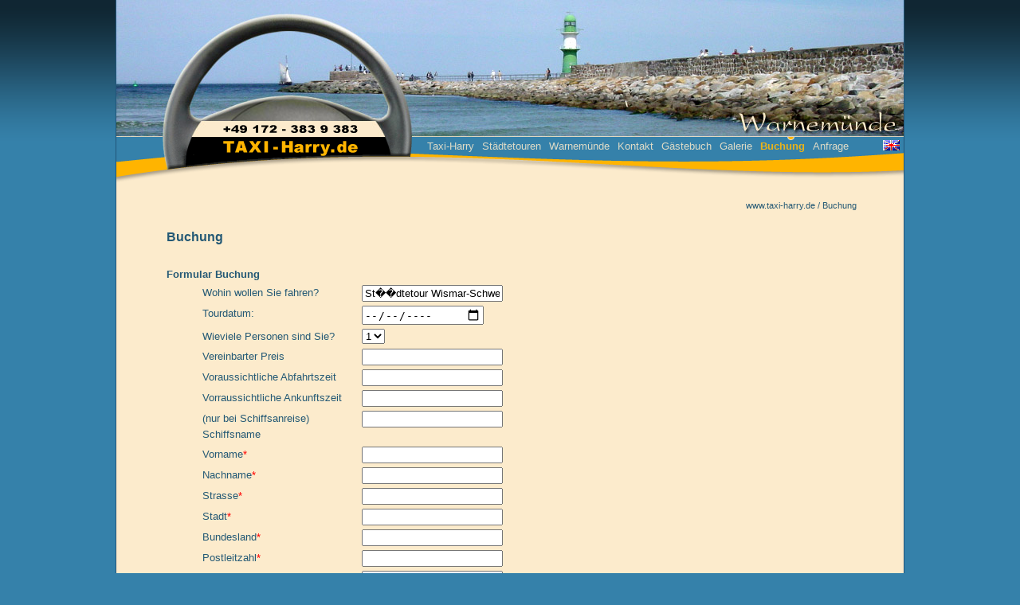

--- FILE ---
content_type: text/html; charset=utf-8
request_url: https://www.taxi-harry.de/typo3/index.php?id=buchungsformular&tx_powermail_pi1%5Buid2%5D=St%EF%BF%BD%EF%BF%BDdtetour%20Wismar-Schwerin&tx_powermail_pi1%5Buid1%5D=Anfrage
body_size: 17242
content:
<!DOCTYPE html>
<html lang="de">
<head>

<meta charset="utf-8">
<!-- 
	This website is powered by TYPO3 - inspiring people to share!
	TYPO3 is a free open source Content Management Framework initially created by Kasper Skaarhoj and licensed under GNU/GPL.
	TYPO3 is copyright 1998-2017 of Kasper Skaarhoj. Extensions are copyright of their respective owners.
	Information and contribution at https://typo3.org/
-->



<title>Buchungsformular</title>
<meta name="generator" content="TYPO3 CMS">


<link rel="stylesheet" type="text/css" href="/typo3/typo3conf/ext/powermail/Resources/Public/Css/Basic.css?1512128909" media="all">







<link rel="stylesheet" type="text/css" href="../layout.css" />
<link rel="stylesheet" type="text/css" href="../navigation.css" />
<link rel="stylesheet" type="text/css" href="../formular.css" />
<link rel="stylesheet" type="text/css" href="fileadmin/css/style.css" />
<!--[if gt IE 6]>
  <link href="../fix_ie7.css" rel="stylesheet" type="text/css" />
<![endif]-->

</head>
<body>

<script type="text/javascript" language="JavaScript" src="../swap_images.js"></script>
<script type="text/javascript" language="JavaScript" src="../buchungsanfrage.js"></script>
<script src="//ajax.googleapis.com/ajax/libs/jquery/1.11.0/jquery.min.js" type="text/javascript"></script>
<script type="text/javascript" language="JavaScript">
  <!--
  var bilder     = new Array();
  bilder[2] = '../bilder/h-warnemuende-1.jpg';
  bilder[3] = '../bilder/h-warnemuende-2.jpg';
  bilder[4] = '../bilder/h-warnemuende-3.jpg';
  bilder[5] = '../bilder/h-warnemuende-4.jpg';
  bilder[6] = '../bilder/h-warnemuende-5.jpg';
  bilder[7] = '../bilder/h-warnemuende-6.jpg';
  bilder[8] = '../bilder/h-warnemuende-7.jpg';
  bilder[9] = '../bilder/h-warnemuende-8.jpg';
  bilder[10] = '../bilder/h-warnemuende-9.jpg';
  bilder[11] = '../bilder/h-warnemuende-10.jpg';
  bilder[12] = '../bilder/h-warnemuende-11.jpg';
  bilder[13] = '../bilder/h-warnemuende-12.jpg';
  bilder[14] = '../bilder/h-warnemuende-13.jpg';
  bilder[15] = '../bilder/h-warnemuende-14.jpg';
  bilder[16] = '../bilder/h-warnemuende-15.jpg';
  bilder[17] = '../bilder/h-warnemuende-16.jpg';
  $( document ).ready(function() {
    var params = "";
    var ix = window.location.href.indexOf("&");
    if(ix > 0) {
      params = window.location.href.substring(ix);
      params = params.replace("uid2", "uid22").replace("uid1", "uid21").replace("Anfrage", "question").replace("Buchung", "booking");
      $('.flagge a')[0].href = $('.flagge a')[0].href + params;
    }
  });
  // -->
</script>
<div id="box">
  <div id="box_bilder" class="warnemuende">
    <div id="telefon">
      <a href="tel:+491723839383">
        <img src="../bilder/telefon.gif" border="0" width="171" height="20" alt="Telefonnummer" title="+49 172 - 383 9 383" align="left" />
      </a>
    </div>
    <div id="bild1">
      <img id="anz_bild1" src="../bilder/h-warnemuende-2.jpg" width="988" height="172" alt="" />
    </div>
    <div id="bild2">
      <img id="anz_bild2" src="../bilder/h-warnemuende-1.jpg" width="988" height="172" alt="" />
    </div>
  </div>
  <div id="box_navigation">
    <a href="../index.php"><img src="../bilder/leer.gif" border="0" width="304" height="30" alt="zur Startseite" title="www.taxi-harry-warnemuende.de" align="left" class="leer_startseite" /></a>
    <div class="box_button">
      <img src="../bilder/button.gif" width="9" height="4" alt="button" style="margin-left:475px;" />
    </div>
    <div id="navigation">
      <a href="../taxi-harry-warnemuende.php" class="navi linkabstand" title="Taxi-Harry">Taxi-Harry</a>
      <a href="../taxi-staedtetouren.php" class="navi linkabstand" title="St&auml;dtetouren">St&auml;dtetouren</a>
      <a href="../ostseebad-warnemuende.php" class="navi linkabstand" title="Warnem&uuml;nde">Warnem&uuml;nde</a>
      <a href="../taxi-harry-kontakt.php" class="navi linkabstand" title="Kontakt">Kontakt</a>
      <a href="../taxi-harry-gaestebuch.php" class="navi linkabstand" title="G&auml;stebuch">G&auml;stebuch</a>
      <a href="../taxi-harry-galerie.php" class="navi linkabstand" title="Galerie">Galerie</a>
      <a href="../taxi-harry-buchung.php" class="navi linkabstand" title="Buchung"><span class="aktiv">Buchung</span></a>
      <a href="../taxi-harry-anfrage.php" class="navi linkabstand" title="Anfrage">Anfrage</a>
      <p class="flagge">
        <a href="index.php?id=engl-buchungsformular"><img src="../bilder/flagge-englisch.gif" border="0" width="21" height="13" alt="Flagge" title="englisch" /></a>
      </p>
    </div>
  </div>
  <div id="box_inhalt">
    <div id="box_pfad">
      <div class="pfad">
        <a href="http://www.taxi-harry.de" title="TAXI-Harry">www.taxi-harry.de</a> / <a href="#">Buchung</a>
      </div>
    </div>
    <div id="box_text">
      
<div id="c20" class="frame frame-default frame-type-list frame-layout-0"><header><h1 class="">
				Buchung
			</h1></header><div class="tx-powermail">
	
        
                


        

	
			<div class="container-fluid">
				<form data-parsley-validate="data-parsley-validate" data-validate="html5" enctype="multipart/form-data" name="field" class="powermail_form powermail_form_1 layout1 form-horizontal " action="index.php?id=buchungsformular&amp;tx_powermail_pi1%5Baction%5D=create&amp;tx_powermail_pi1%5Bcontroller%5D=Form&amp;cHash=21e0f39a0e59cabfaf74191f99e5d59e" method="post">
<div>
<input type="hidden" name="tx_powermail_pi1[__referrer][@extension]" value="Powermail" />
<input type="hidden" name="tx_powermail_pi1[__referrer][@vendor]" value="In2code" />
<input type="hidden" name="tx_powermail_pi1[__referrer][@controller]" value="Form" />
<input type="hidden" name="tx_powermail_pi1[__referrer][@action]" value="form" />
<input type="hidden" name="tx_powermail_pi1[__referrer][arguments]" value="YToyOntzOjQ6InVpZDIiO3M6MzE6IlN077+977+9ZHRldG91ciBXaXNtYXItU2Nod2VyaW4iO3M6NDoidWlkMSI7czo3OiJBbmZyYWdlIjt9d24160d6be13d72aa75c725bb5909dd089b76608" />
<input type="hidden" name="tx_powermail_pi1[__referrer][@request]" value="a:4:{s:10:&quot;@extension&quot;;s:9:&quot;Powermail&quot;;s:11:&quot;@controller&quot;;s:4:&quot;Form&quot;;s:7:&quot;@action&quot;;s:4:&quot;form&quot;;s:7:&quot;@vendor&quot;;s:7:&quot;In2code&quot;;}31e3d7e0dbdc6dd11d156f3092ce29d0bcadac24" />
<input type="hidden" name="tx_powermail_pi1[__trustedProperties]" value="a:2:{s:5:&quot;field&quot;;a:18:{s:20:&quot;wohinwollensiefahren&quot;;i:1;s:9:&quot;tourdatum&quot;;i:1;s:23:&quot;wievielepersonensindsie&quot;;i:1;s:17:&quot;vereinbarterpreis&quot;;i:1;s:28:&quot;voraussichtlicheabfahrtszeit&quot;;i:1;s:29:&quot;vorraussichtlicheankunftszeit&quot;;i:1;s:31:&quot;nurbeischiffsanreiseschiffsname&quot;;i:1;s:7:&quot;vorname&quot;;i:1;s:8:&quot;nachname&quot;;i:1;s:7:&quot;strasse&quot;;i:1;s:5:&quot;stadt&quot;;i:1;s:10:&quot;bundesland&quot;;i:1;s:12:&quot;postleitzahl&quot;;i:1;s:5:&quot;staat&quot;;i:1;s:7:&quot;telefon&quot;;i:1;s:5:&quot;email&quot;;i:1;s:19:&quot;ihrewnscheundfragen&quot;;i:1;s:9:&quot;marker_02&quot;;a:1:{i:0;i:1;}}s:4:&quot;mail&quot;;a:1:{s:4:&quot;form&quot;;i:1;}}bdb9cccd77c07bdef258d3fa439b3aaa87983651" />
</div>


					<h3>Formular Buchung</h3>
					


	


					
						

	

<p class="f-zeile long" id="field_2">
  <span class="f-text">
    <label>Wohin wollen Sie fahren?</label>
  </span>

  <span class="f-feld">
    <input class="powermail_input form-control " id="powermail_field_wohinwollensiefahren" type="text" name="tx_powermail_pi1[field][wohinwollensiefahren]" value="St��dtetour Wismar-Schwerin" />
  </span>
</p>


	

<p class="f-zeile long" id="field_3">
  <span class="f-text">
    <label>Tourdatum:</label>
  </span>

  <span class="f-feld">
		<input data-datepicker-force="0" data-datepicker-settings="date" data-datepicker-months="Januar,Februar,März,April,Mai,Juni,Juli,August,September,Oktober,November,Dezember" data-datepicker-days="So,Mo,Di,Mi,Do,Fr,Sa" data-datepicker-format="d.m.Y" class="powermail_date form-control " id="powermail_field_tourdatum" type="date" name="tx_powermail_pi1[field][tourdatum]" value="" />
	</span>
</p>


	

<p class="f-zeile long" id="field_4">
  <span class="f-text">
    <label>Wieviele Personen sind Sie?</label>
  </span>

  <span class="f-feld">
		<select class="powermail_field form-control " id="powermail_field_wievielepersonensindsie" name="tx_powermail_pi1[field][wievielepersonensindsie]"><option value="1">1</option>
<option value="2">2</option>
<option value="3">3</option>
<option value="4">4</option>
<option value="5">5</option>
<option value="6">6</option>
<option value="7">7</option>
<option value="8">8</option>
</select>
  </span>

	
</p>


	

<p class="f-zeile long" id="field_5">
  <span class="f-text">
    <label>Vereinbarter Preis</label>
  </span>

  <span class="f-feld">
    <input class="powermail_input form-control " id="powermail_field_vereinbarterpreis" type="text" name="tx_powermail_pi1[field][vereinbarterpreis]" value="" />
  </span>
</p>


	

<p class="f-zeile long" id="field_6">
  <span class="f-text">
    <label>Voraussichtliche Abfahrtszeit</label>
  </span>

  <span class="f-feld">
    <input class="powermail_input form-control " id="powermail_field_voraussichtlicheabfahrtszeit" type="text" name="tx_powermail_pi1[field][voraussichtlicheabfahrtszeit]" value="" />
  </span>
</p>


	

<p class="f-zeile long" id="field_7">
  <span class="f-text">
    <label>Vorraussichtliche Ankunftszeit</label>
  </span>

  <span class="f-feld">
    <input class="powermail_input form-control " id="powermail_field_vorraussichtlicheankunftszeit" type="text" name="tx_powermail_pi1[field][vorraussichtlicheankunftszeit]" value="" />
  </span>
</p>


	

<p class="f-zeile long" id="field_8">
  <span class="f-text">
    <label>(nur bei Schiffsanreise) Schiffsname</label>
  </span>

  <span class="f-feld">
    <input class="powermail_input form-control " id="powermail_field_nurbeischiffsanreiseschiffsname" type="text" name="tx_powermail_pi1[field][nurbeischiffsanreiseschiffsname]" value="" />
  </span>
</p>


	

<p class="f-zeile long" id="field_9">
  <span class="f-text">
    <label>Vorname<span class="powermail_mandatory">*</span></label>
  </span>

  <span class="f-feld">
    <input required="required" data-parsley-required-message="Dieses Feld muss ausgefüllt werden!" data-parsley-trigger="change" class="powermail_input form-control " id="powermail_field_vorname" type="text" name="tx_powermail_pi1[field][vorname]" value="" />
  </span>
</p>


	

<p class="f-zeile long" id="field_10">
  <span class="f-text">
    <label>Nachname<span class="powermail_mandatory">*</span></label>
  </span>

  <span class="f-feld">
    <input required="required" data-parsley-required-message="Dieses Feld muss ausgefüllt werden!" data-parsley-trigger="change" class="powermail_input form-control " id="powermail_field_nachname" type="text" name="tx_powermail_pi1[field][nachname]" value="" />
  </span>
</p>


	

<p class="f-zeile long" id="field_11">
  <span class="f-text">
    <label>Strasse<span class="powermail_mandatory">*</span></label>
  </span>

  <span class="f-feld">
    <input required="required" data-parsley-required-message="Dieses Feld muss ausgefüllt werden!" data-parsley-trigger="change" class="powermail_input form-control " id="powermail_field_strasse" type="text" name="tx_powermail_pi1[field][strasse]" value="" />
  </span>
</p>


	

<p class="f-zeile long" id="field_12">
  <span class="f-text">
    <label>Stadt<span class="powermail_mandatory">*</span></label>
  </span>

  <span class="f-feld">
    <input required="required" data-parsley-required-message="Dieses Feld muss ausgefüllt werden!" data-parsley-trigger="change" class="powermail_input form-control " id="powermail_field_stadt" type="text" name="tx_powermail_pi1[field][stadt]" value="" />
  </span>
</p>


	

<p class="f-zeile long" id="field_13">
  <span class="f-text">
    <label>Bundesland<span class="powermail_mandatory">*</span></label>
  </span>

  <span class="f-feld">
    <input required="required" data-parsley-required-message="Dieses Feld muss ausgefüllt werden!" data-parsley-trigger="change" class="powermail_input form-control " id="powermail_field_bundesland" type="text" name="tx_powermail_pi1[field][bundesland]" value="" />
  </span>
</p>


	

<p class="f-zeile long" id="field_14">
  <span class="f-text">
    <label>Postleitzahl<span class="powermail_mandatory">*</span></label>
  </span>

  <span class="f-feld">
    <input required="required" data-parsley-required-message="Dieses Feld muss ausgefüllt werden!" data-parsley-trigger="change" class="powermail_input form-control " id="powermail_field_postleitzahl" type="text" name="tx_powermail_pi1[field][postleitzahl]" value="" />
  </span>
</p>


	

<p class="f-zeile long" id="field_15">
  <span class="f-text">
    <label>Staat<span class="powermail_mandatory">*</span></label>
  </span>

  <span class="f-feld">
    <input required="required" data-parsley-required-message="Dieses Feld muss ausgefüllt werden!" data-parsley-trigger="change" class="powermail_input form-control " id="powermail_field_staat" type="text" name="tx_powermail_pi1[field][staat]" value="" />
  </span>
</p>


	

<p class="f-zeile long" id="field_16">
  <span class="f-text">
    <label>Telefon<span class="powermail_mandatory">*</span></label>
  </span>

  <span class="f-feld">
    <input required="required" data-parsley-required-message="Dieses Feld muss ausgefüllt werden!" data-parsley-trigger="change" class="powermail_input form-control " id="powermail_field_telefon" type="text" name="tx_powermail_pi1[field][telefon]" value="" />
  </span>
</p>


	

<p class="f-zeile long" id="field_17">
  <span class="f-text">
    <label>Email<span class="powermail_mandatory">*</span></label>
  </span>

  <span class="f-feld">
    <input required="required" data-parsley-required-message="Dieses Feld muss ausgefüllt werden!" data-parsley-trigger="change" data-parsley-error-message="Keine gültige E-Mail-Adresse!" class="powermail_input form-control " id="powermail_field_email" type="email" name="tx_powermail_pi1[field][email]" value="" />
  </span>
</p>


	
<p class="f-zeile long" id="field_20" style="display: none;">
  Ihre Buchung wird erst nach Eingang der Anzahlung in Höhe von 50 ,- EUR verbindlich.
</p>


	

<p class="f-zeile long" id="field_18">
  <span class="f-text">
    <label>Ihre Wünsche und Fragen</label>
  </span>

  <span class="f-feld">
		<textarea rows="5" cols="30" class="powermail_field form-control " id="powermail_field_ihrewnscheundfragen" name="tx_powermail_pi1[field][ihrewnscheundfragen]"></textarea>
  </span>
</p>


	

<p class="f-zeile long" id="field_41">
  <span class="f-text">
    &nbsp;
  </span>

  <span class="f-feld">
               
				<label>
					<input type="hidden" name="tx_powermail_pi1[field][marker_02]" value="" /><input required="required" data-parsley-required-message="Dieses Feld muss ausgefüllt werden!" data-parsley-errors-container=".powermail_field_error_container_marker_02" data-parsley-class-handler=".powermail_fieldwrap_marker_02 div:first &gt; div" class="powermail_checkbox powermail_checkbox_41" id="powermail_field_marker_02_1" type="checkbox" name="tx_powermail_pi1[field][marker_02][]" value="Hiermit akzeptiere ich die &lt;a href=&quot;/taxi-harry-datenschutz.php&quot; target=&quot;_blank&quot;&gt;Datenschutzbedingungen&lt;/a&gt;.*" />
                                        Hiermit akzeptiere ich die <a href="/taxi-harry-datenschutz.php" target="_blank">Datenschutzbedingungen</a>.*
				</label>
		
  </span>
</p>


	
<p class="f-zeile long" id="field_19">
  <span class="f-text">&nbsp;</span>
  <span class="f-feld">
    <input class="neuer_eintrag" type="submit" value="Buchung senden" />
  </span>
</p>



					

					<input class="powermail_form_uid" type="hidden" name="tx_powermail_pi1[mail][form]" value="1" />
					
				</form>
			</div>
		


</div>
</div>


    </div>
    <hr style="clear:both;" />
    <div id="box_links">
      <div id="links" class="pfad"><a href="../index.php" class="links">Startseite</a>
        - <a href="../taxi-harry-warnemuende.php" class="links">Taxi-Harry</a>
        - <a href="../taxi-staedtetouren.php" class="links">St&auml;dtetouren</a>
        - <a href="../ostseebad-warnemuende.php" class="links">Warnem&uuml;nde</a>
        - <a href="../taxi-harry-kontakt.php" class="links">Kontakt</a>
        - <a href="../taxi-harry-gaestebuch.php" class="links">G&auml;stebuch</a>
        - <a href="../taxi-harry-galerie.php" class="links">Galerie</a>
        - <a href="../taxi-harry-datenschutz.php" class="links">Datenschutzerklärung</a>
      </div>
    </div>
  </div>
</div>

<script src="/typo3/typo3conf/ext/powermail/Resources/Public/JavaScripts/Libraries/jquery.datetimepicker.min.js?1512128909" type="text/javascript"></script>
<script src="/typo3/typo3conf/ext/powermail/Resources/Public/JavaScripts/Libraries/parsley.min.js?1512128909" type="text/javascript"></script>
<script src="/typo3/typo3conf/ext/powermail/Resources/Public/JavaScripts/Powermail/Tabs.min.js?1512128909" type="text/javascript"></script>
<script src="/typo3/typo3conf/ext/powermail/Resources/Public/JavaScripts/Powermail/Form.min.js?1512128909" type="text/javascript"></script>



</body>
</html>
<!-- Parsetime: 0ms -->

--- FILE ---
content_type: text/css
request_url: https://www.taxi-harry.de/layout.css
body_size: 6134
content:
body{
  margin: 0px;
  padding: 0px;
  background-image:url(bilder/hg-body.gif);
  background-repeat:repeat-x;
  background-color:#3581AA;
  font-family: arial,helvetica,sans-serif,verdana;
  font-style: normal;
  font-size: 10pt;
  color: #245975;
  vertical-align:top;
}

#box{
  border-left: solid 1px #215579;
  border-right: solid 1px #215579;
  border-bottom: solid 1px #ffffff;
  background-color: #FCEBCC;
  width: 988px;
  margin: 0px auto;
  padding: 0px;
  overflow: hidden;
}

#box_bilder{
  position: relative;
  width: 990px;
  height: 172px;
}

.berlin{
  background-image:url(bilder/h-berlin-1.jpg);
  background-repeat: no-repeat;
}

.luebeck{
  background-image:url(bilder/h-luebeck-1.jpg);
  background-repeat: no-repeat;
}

.doberan{
  background-image:url(bilder/h-heiligendamm-1.jpg);
  background-repeat: no-repeat;
}

.ruegen{
  background-image:url(bilder/h-ruegen-1.jpg);
  background-repeat: no-repeat;
}

.wismar{
  background-image:url(bilder/h-wismar-1.jpg);
  background-repeat: no-repeat;
}

.usedom{
  background-image:url(bilder/h-ahlbeck-1.jpg);
  background-repeat: no-repeat;
}

.warnemuende{
  background-image:url(bilder/h-warnemuende-1.jpg);
  background-repeat: no-repeat;
}

#telefon{
  z-index: 20;
  position: absolute;
  margin-top: 151px;
  margin-left: 133px;
}

#bild1{
  z-index: 1;
  top:0px;
  left: 0px;
  position: absolute;
}

#bild2{
  z-index: 1;
  top:0px;
  left: 0px;
  position: absolute;
}

#box_navigation a {
  float:left;
  }

#box_navigation img {
  vertical-align:top;
}

#box_navigation {
  height: 60px;
  background-image:url(bilder/hg-navigation.gif);
  margin:0;
  padding:0;
}

.box_button {
  margin:0;
  padding:0;
  height: 4px;
}

.leer_startseite{
  margin-left: 63px;
}

#navigation {
  padding-left: 385px;
}

.flagge{
  margin: 0px;
  text-align: right;
  float:right;
  padding: 0px 5px;
}

#box_pfad{
  /*border: solid 1px #000000;*/
  text-align: right;
  /*width: 590px;*/
}

#box_inhalt {
  padding-top: 20px;
  padding-left: 63px;
  width: 866px;
  float: left;
}

/* �berschriften*/
h1 { 
  font-family:arial,helvetica,sans-serif,verdana;
  font-style: normal;
  font-size:12pt;
  color: #245975;
  margin: 25px 0 30px 0;
}

h2 { 
  font-family:arial,helvetica,sans-serif,verdana;
  font-weight: bold;
  font-size:10pt;
  color: #245975;
  margin: 25px 0px 0px 0px;
  padding:0;
}

#impressionen {
  width: 988px;
  height:60px;
  float: left;
  /*background-color: #FDD68E;*/
  background-color: #FFA500;
  padding: 10px;
}

.impressionen {
  margin: 0 0 0 198px;
  text-align: center;
}


#box_links {
  width: 988px;
  height: 35px;
  float: left;
  text-align: center;
  margin-top:10px;
}

#links{
  padding-left: 20px;
  padding-right: 20px;
}

table {
  width: 864px;
  border-spacing:1px;
}

li{
  list-style-image: url(bilder/raute.gif);
}
.links{
  margin-left: 5px;
  margin-right: 5px;
}

hr{
  border-top: 1px solid #245975;
  border-bottom: 1px solid  #ffffff;
  border-left: 1px solid  #ffffff;
  border-right: 1px solid  #ffffff;
  clear:both; margin:0; padding:0;
}

/*g�stebuch*/
.gast_hr{
  border-top: 1px solid #FFB400;
  border-bottom: 1px solid  #ffffff;
  border-left: 1px solid  #ffffff;
  border-right: 1px solid  #ffffff;
  margin: 10px 0 10px 0;
}

h3{
  font-size: 10pt;
  font-weight: bold;
  margin: 0px 5px 0px 0px;
  line-height: 12pt;
}

.gast_klein{
  font-size: 8pt;
  color: #E09E00;
  text-align: right;
}

.gast_text{
  text-align: justify;
  margin: 3px 0px 13px 0px;
}

/*ende g�stebuch*/


.ausrichtung_r{
  text-align: right;
}

.sauber{
  clear:both;
}

.zeitreise_text{
  width: 236px;
  padding: 0px 30px;
  float: left;
  text-align: center;
}

.bilderrahmen{
  border: 1px solid #245975;
  padding: 1px;
  margin-bottom: 6px;
}


/*tabelle st�dtetouren*/
#text{
  text-align: justify;
}

/* Bild - Text in Tabellenform */
#tabelle dl {
  float: left;
  width: 865px;
  margin: 0;
  padding: 0;
  display: inline; /* keine Randverdoppelung im IE*/
  line-height: 12pt;
}

#tabelle dt {
  float: right;
  width: 515px;
  margin: 0;
  padding: 0;
  font-family: arial,helvetica,sans-serif,verdana;
  font-size: 10pt;
  font-style: normal;
  margin-bottom:0pt;
  color: #FFA200;
  text-align:left;
  margin-top: 0px;
}

#tabelle dd {
  margin: 0px 0 20px 350px;
  padding: 0;
  text-align: left;
}

#tabelle dt {
  margin-bottom: 3px;
}

#tabelle dl dd.img{
  margin: 0;
}

#tabelle dd.img img{
  float: left;
  margin: 0 0 30px 0;
}

#tabelle dd.text {
  width: 475px;
  float: left;
  margin: 10px 0 20px 0;
  line-height: 14pt;
  padding-left: 60px;
  text-align: justify;
}

#tabelle ul{
  margin: 0px 0px 10px 0px;
  padding: 0px;
}

#tabelle li{
  margin: 0px 0px 0px 20px;
  padding: 0px;
}

/*ende st�dtetouren*/

/*tabelle taxi-harry*/
#tabelle_taxi{
  border: 1px solid #245975;
}

#tabelle_taxi td{
  padding: 10px 20px;
  background-color: #E8E0C9;
  width: 288px;
  vertical-align: top;
}

#tabelle_taxi th{
  padding: 10px 20px;
  font-weight: bold;
  background-color: #C0CBC2;
  width: 288px;
}
/*ende taxi-harry*/
/*tabelle tarife*/
#tabelle_tarife{
  border: 1px solid #245975;
}

#tabelle_tarife td{
  padding: 10px 20px;
  background-color: #E8E0C9;
}

#tabelle_tarife th{
  padding: 10px 20px;
  font-weight: bold;
  background-color: #C0CBC2;
  width: 288px;
  text-align: left;
}
/*ende tabelle tarife*/

#tabelle_umsetzung td{
  padding: 10px 20px;
  background-color: #E8E0C9;
}

#tabelle_umsetzung th{
  padding: 10px 20px;
  font-weight: bold;
  background-color: #C0CBC2;
  width: 288px;
  text-align: left;
}

.tourlink {
  background-image: url(bilder/3pfeile-ani.gif);
  background-repeat: no-repeat;
  font-size: 12pt;
  padding-left: 20px;
}

span.powermail_mandatory {
  color: red;
}

p.cookie {
  width: 100%;
  text-align: left;
  margin: 0;
  padding: 10px 30px 10px 10px;
  background: rgba(0,0,0,.6);
  color: #fff;
  font-size: 13px;
  box-sizing: border-box;
  position: fixed;
  z-index: 999999;
  overflow: hidden;
  top: auto;
  left: 0;
  bottom: 0;
}

p.cookie a {
  color: #fff;
  text-decoration: underline !important;
  cursor: pointer;
}

p.cookie a.close-cinfo {
  position: absolute;
  top: 3px;
  right: 10px;
  display: block;
  text-decoration: none !important;
  font-size: 24px;
  font-weight: 700;
}


--- FILE ---
content_type: text/css
request_url: https://www.taxi-harry.de/navigation.css
body_size: 1158
content:
a:link {
  color: #245975;
  font-weight: bold;
  text-decoration: underline;
}

a:visited{
  color: #6093AE;
  font-family:arial,helvetica,sans-serif,verdana;
  /*font-weight: bold;*/
  font-size: 10pt;
  text-decoration: underline;
}

.tourlink{
  text-decoration: underline;
}

.tourlink a:visited{
  color: #6093AE;
  font-weight: bold;
  text-decoration: underline; 
}

.navi,
.navi:link,
.navi:visited,
.navi:focus {
  color: #DEDBC7;
  font-family:arial,helvetica,sans-serif,verdana;
  font-weight: normal;
  font-size: 10pt;
  text-decoration: none;
  float:left;
  text-align: left;
}

.navi:hover,
.navi:active {
  /*margin-top:2px;*/
  color: #EAB31A;
  font-family: arial,helvetica,sans-serif,verdana;
  font-weight: normal;
  font-size: 10pt;
  text-decoration: none;
  float:left;
  text-align: left;
  display: block;  /* Unternavigation in modernen Browsern einblenden */
}

.aktiv{
  color: #EAB31A;
  font-weight: bold;
}

.linkabstand{
 padding-left: 5px;
 padding-right: 5px;
}

.pfad,
.pfad a:link,
.pfad a:focus,
.pfad a:hover,
.pfad a:active {
  color: #245975;
  font-weight: normal;
  font-size: 8pt;
  text-decoration: none;
}

.pfad a:visited{
  color: #6093AE;
  font-weight: normal;
  font-size: 8pt;
  text-decoration: none; 
}

.startseite a, .startseite{
  color: #fff;
  font-weight: bold;
}


--- FILE ---
content_type: text/css
request_url: https://www.taxi-harry.de/formular.css
body_size: 605
content:
.f-zeile {
  margin: 5px 0px 5px 40px;
  padding: 0px 2px 0px 5px;
  width:100%;
  display:table;
}

.f-text {
  width: 130px;
  float: left;
  text-align: left;
  line-height: 20px;
}

.f-feld {
  float: left;
  text-align: left;
}

.input {
  width: 630px;
  font-size: 9pt;
  font-family: Arial, Helvetica, sans-serif;
  color: #992C20;
  border: 1px solid #DABA48;
}

.button_eintragen{
  width: 630px;
  background: url("/bilder/button-eintragen.gif");
  color: #F0F3F7;
  font-weight: bold;
  padding: 1px 4px 2px 4px;
  border: 1px solid #06527B;
  text-decoration: none;
}

.neuer_eintrag{
  background: url("/bilder/button-eintragen.gif");
  color: #F0F3F7;
  font-weight: bold;
  padding: 1px 4px 2px 4px;
  border: 1px solid #06527B;
  text-decoration: none;
}

--- FILE ---
content_type: text/css
request_url: https://www.taxi-harry.de/typo3/fileadmin/css/style.css
body_size: 290
content:

.galerie_content {
  float: left;
  margin-bottom: 2em;
  margin-right: 2em;
}

.galerie_content .images a {
  display: none;
}

.galerie_content .images > :first-child {
  display: inline;
}

p.f-zeile.long .f-text {
  width: 15em;
}

/*label {
  float: left;
  width: 15em;
}*/

.parsley-errors-list {
  margin-bottom: 10px;
  margin-top: 0;
  padding-left: 0px;
  text-align: center;
}

.parsley-errors-list li {
  color: #ff0000;
  list-style: none;
}

--- FILE ---
content_type: text/javascript
request_url: https://www.taxi-harry.de/buchungsanfrage.js
body_size: 449
content:

function radio_button_changed(elem) {
  console.log(elem);

  switch($(elem).val()) {
  case "Buchung":
    $('#field_19 input').val("Buchen");
    $('#field_20').show();
    $('#field_18').hide();
    break;
  case "Anfrage":
    $('#field_19 input').val("Anfrage senden");
    $('#field_20').hide();
    $('#field_18').show();
    break;
  case "booking":
    $('#field_40 input').val("Confirm booking");
    $('#field_38').show();
    $('#field_39').hide();
    break;
  case "question":
    $('#field_40 input').val("Send request");
    $('#field_38').hide();
    $('#field_39').show();
    break;
  } 

}


--- FILE ---
content_type: text/javascript
request_url: https://www.taxi-harry.de/swap_images.js
body_size: 1943
content:
var activpic   = '1';
var inactivpic = '2';
var steps      = 0.1;

function swap_images()
{
  var prozent = document.getElementById('bild'+activpic).style.MozOpacity;
  prozent = prozent - steps;

  if(isNaN(prozent))
  {
    prozent = document.getElementById('bild'+activpic).style.filter.match(/[0-9]{1,3}/);
    prozent = Math.round(prozent) / 100;
  }

  // �ndern des aktiven Bildes
  document.getElementById('bild'+activpic).style.MozOpacity = prozent;
  document.getElementById('bild'+activpic).style.filter='Alpha(opacity='+(prozent*100)+')';


  // �ndern des inaktiven Bildes
  document.getElementById('bild'+inactivpic).style.MozOpacity = (1-prozent);
  document.getElementById('bild'+inactivpic).style.filter='Alpha(opacity='+((1-prozent)*100)+')';

  if(prozent <= 0)
  {

    document.getElementById('bild'+activpic).style.MozOpacity = 0;
    document.getElementById('bild'+activpic).style.filter='Alpha(opacity=0)';
    document.getElementById('bild'+inactivpic).style.MozOpacity = 1;
    document.getElementById('bild'+inactivpic).style.filter='Alpha(opacity=100)';

    var temp   = activpic;
    activpic   = inactivpic;
    inactivpic = temp;

    // Bild austauschen beim inaktivem Bild
    var bild1 = document.getElementById('anz_bild'+inactivpic).src;
    var bild2 = document.getElementById('anz_bild'+activpic).src;

    var zufall = 0;
    var newpic = '';
    zufall = Math.round(Math.random()*bilder.length);

    //alert(zufall);
    //alert(bild1);
    //alert(bild2);
    //alert(bilder.length);
    while(newpic == '')
    {
      if(zufall >= bilder.length || zufall < 1)
      {
        //alert('tohigh: '+zufall);
        zufall = 1;
      }
      if(bild1.search(bilder[zufall]) == -1 && bild2.search(bilder[zufall]) == -1)
      {
        //alert('found as free: '+zufall);
        newpic = bilder[zufall];
      }
      else
        zufall++;
    }

    //alert(zufall+'|'+newpic);
    document.getElementById('anz_bild'+inactivpic).src=newpic;
    window.setTimeout('swap_images()', 9000);
  }
  else
  {
    window.setTimeout('swap_images()', 100);
  }
}
window.setTimeout('swap_images()', 1000);